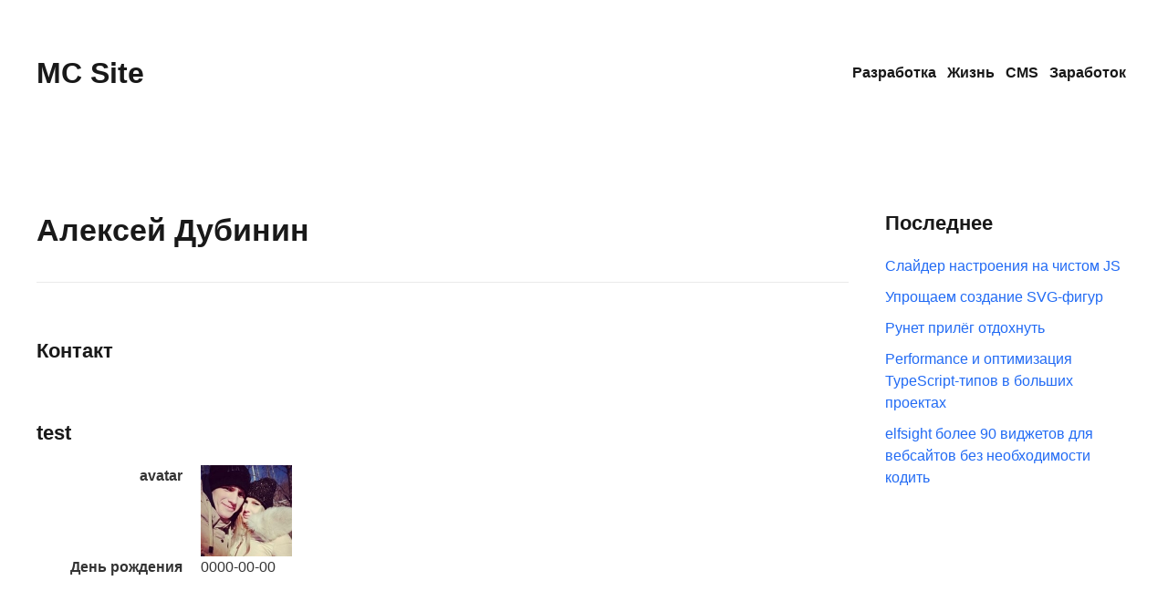

--- FILE ---
content_type: text/html; charset=utf-8
request_url: https://mc-class.ru/user/27-aleksej-dubinin.html
body_size: 3906
content:
<!DOCTYPE html>
<html lang="ru-ru" dir="ltr">
    <head>
        <meta name="viewport" content="width=device-width, initial-scale=1">
        <link rel="icon" href="/templates/yootheme/packages/theme-joomla/assets/images/favicon.png" sizes="any">
                <link rel="apple-touch-icon" href="/templates/yootheme/packages/theme-joomla/assets/images/apple-touch-icon.png">
        <meta charset="utf-8" />
	<base href="https://mc-class.ru/user/27-aleksej-dubinin.html" />
	<meta name="generator" content="Joomla! - Open Source Content Management" />
	<title>Алексей Дубинин - Блог о сайтах</title>
	<link href="/favicon.ico" rel="shortcut icon" type="image/vnd.microsoft.icon" />
	<link href="/plugins/system/jce/css/content.css?41ad2227162d92a3ea6eacd83931df61" rel="stylesheet" />
	<link href="/templates/yootheme_mc/css/theme.21.css?1736605604" rel="stylesheet" />
	<link href="/templates/yootheme/css/custom.css?4.4.12" rel="stylesheet" />
	<script src="/media/jui/js/jquery.min.js?41ad2227162d92a3ea6eacd83931df61"></script>
	<script src="/media/jui/js/jquery-noconflict.js?41ad2227162d92a3ea6eacd83931df61"></script>
	<script src="/media/jui/js/jquery-migrate.min.js?41ad2227162d92a3ea6eacd83931df61"></script>
	<script src="/templates/yootheme/vendor/assets/uikit/dist/js/uikit.min.js?4.4.12"></script>
	<script src="/templates/yootheme/vendor/assets/uikit/dist/js/uikit-icons.min.js?4.4.12"></script>
	<script src="/templates/yootheme/js/theme.js?4.4.12"></script>
	<script>
document.addEventListener('DOMContentLoaded', function() {
            Array.prototype.slice.call(document.querySelectorAll('a span[id^="cloak"]')).forEach(function(span) {
                span.innerText = span.textContent;
            });
        });
	</script>
	<script>window.yootheme ||= {}; var $theme = yootheme.theme = {"i18n":{"close":{"label":"Close"},"totop":{"label":"Back to top"},"marker":{"label":"Open"},"navbarToggleIcon":{"label":"Open menu"},"paginationPrevious":{"label":"Previous page"},"paginationNext":{"label":"Next page"},"searchIcon":{"toggle":"Open Search","submit":"Submit Search"},"slider":{"next":"Next slide","previous":"Previous slide","slideX":"Slide %s","slideLabel":"%s of %s"},"slideshow":{"next":"Next slide","previous":"Previous slide","slideX":"Slide %s","slideLabel":"%s of %s"},"lightboxPanel":{"next":"Next slide","previous":"Previous slide","slideLabel":"%s of %s","close":"Close"}}};</script>

    </head>
    <body class="">

        <div class="uk-hidden-visually uk-notification uk-notification-top-left uk-width-auto">
            <div class="uk-notification-message">
                <a href="#tm-main">Перейти к содержимому</a>
            </div>
        </div>

                <div class="tm-page-container uk-clearfix">

            
            
        
        
        <div class="tm-page uk-margin-auto">

                        


<header class="tm-header-mobile uk-hidden@m">


    
        <div class="uk-navbar-container">

            <div class="uk-container uk-container-expand">
                <nav class="uk-navbar" uk-navbar="{&quot;align&quot;:&quot;left&quot;,&quot;container&quot;:&quot;.tm-header-mobile&quot;,&quot;boundary&quot;:&quot;.tm-header-mobile .uk-navbar-container&quot;}">

                                        <div class="uk-navbar-left">

                        
                                                    <a uk-toggle href="#tm-dialog-mobile" class="uk-navbar-toggle">

        
        <div uk-navbar-toggle-icon></div>

        
    </a>
                        
                    </div>
                    
                                        <div class="uk-navbar-center">

                                                    <a href="https://mc-class.ru/" aria-label="Вернуться в начало" class="uk-logo uk-navbar-item">
    MC Site</a>
                        
                        
                    </div>
                    
                    
                </nav>
            </div>

        </div>

    



        <div id="tm-dialog-mobile" uk-offcanvas="container: true; overlay: true" mode="slide">
        <div class="uk-offcanvas-bar uk-flex uk-flex-column">

                        <button class="uk-offcanvas-close uk-close-large" type="button" uk-close uk-toggle="cls: uk-close-large; mode: media; media: @s"></button>
            
                        <div class="uk-margin-auto-bottom">
                
<div class="uk-panel" id="module-menu-dialog-mobile">

    
    
<ul class="uk-nav uk-nav-default">
    
	<li class="item-56 uk-parent"><a href="/razrab.html">Разработка</a>
	<ul class="uk-nav-sub">

		<li class="item-57"><a href="/razrab/bezopasnost.html">Безопасность</a></li>
		<li class="item-58"><a href="/razrab/optimizatsiya.html">Оптимизация</a></li>
		<li class="item-59"><a href="/razrab/sajtostroenie.html">Сайтостроение</a></li>
		<li class="item-60"><a href="/razrab/khosting.html">Хостинг</a></li>
		<li class="item-61"><a href="/razrab/razrabotka.html">Разработка</a></li>
		<li class="item-63"><a href="/razrab/prodvizhenie.html">Продвижение</a></li>
		<li class="item-129"><a href="/razrab/programmirovanie.html">Инструменты</a></li></ul></li>
	<li class="item-64 uk-parent"><a href="/zhizn.html">Жизнь</a>
	<ul class="uk-nav-sub">

		<li class="item-65"><a href="/zhizn/my-live.html">My live</a></li>
		<li class="item-66"><a href="/zhizn/tseli.html">Цели</a></li>
		<li class="item-67"><a href="/zhizn/v-puti.html">В пути</a></li>
		<li class="item-128"><a href="/zhizn/kuda-poekhat.html">Куда поехать</a></li></ul></li>
	<li class="item-22 uk-parent"><a href="/cms.html">CMS</a>
	<ul class="uk-nav-sub">

		<li class="item-164"><a href="/cms/newscms.html">Новости CMS</a></li>
		<li class="item-165"><a href="/cms/seonews.html">Новости SEO</a></li>
		<li class="item-23"><a href="/cms/joomla.html">Joomla CMS</a></li>
		<li class="item-24"><a href="/cms/drugie-cms.html">Другие CMS</a></li></ul></li>
	<li class="item-25 uk-parent"><a href="/zarabotok.html">Заработок</a>
	<ul class="uk-nav-sub">

		<li class="item-45"><a href="/zarabotok/site.html">Сайты</a></li>
		<li class="item-646"><a href="/joomline.html">О Joomline</a></li>
		<li class="item-26"><a href="/zarabotok/kak-zarabotat.html">Как заработать</a></li></ul></li></ul>

</div>

            </div>
            
            
        </div>
    </div>
    
    
    

</header>




<header class="tm-header uk-visible@m">



        <div uk-sticky media="@m" show-on-up animation="uk-animation-slide-top" cls-active="uk-navbar-sticky" sel-target=".uk-navbar-container">
    
        <div class="uk-navbar-container">

            <div class="uk-container uk-container-expand">
                <nav class="uk-navbar" uk-navbar="{&quot;align&quot;:&quot;left&quot;,&quot;container&quot;:&quot;.tm-header &gt; [uk-sticky]&quot;,&quot;boundary&quot;:&quot;.tm-header .uk-navbar-container&quot;}">

                                        <div class="uk-navbar-left">

                                                    <a href="https://mc-class.ru/" aria-label="Вернуться в начало" class="uk-logo uk-navbar-item">
    MC Site</a>
                        
                        
                        
                    </div>
                    
                    
                                        <div class="uk-navbar-right">

                                                    
<ul class="uk-navbar-nav">
    
	<li class="item-56 uk-parent"><a href="/razrab.html">Разработка</a>
	<div class="uk-drop uk-navbar-dropdown"><div><ul class="uk-nav uk-navbar-dropdown-nav">

		<li class="item-57"><a href="/razrab/bezopasnost.html">Безопасность</a></li>
		<li class="item-58"><a href="/razrab/optimizatsiya.html">Оптимизация</a></li>
		<li class="item-59"><a href="/razrab/sajtostroenie.html">Сайтостроение</a></li>
		<li class="item-60"><a href="/razrab/khosting.html">Хостинг</a></li>
		<li class="item-61"><a href="/razrab/razrabotka.html">Разработка</a></li>
		<li class="item-63"><a href="/razrab/prodvizhenie.html">Продвижение</a></li>
		<li class="item-129"><a href="/razrab/programmirovanie.html">Инструменты</a></li></ul></div></div></li>
	<li class="item-64 uk-parent"><a href="/zhizn.html">Жизнь</a>
	<div class="uk-drop uk-navbar-dropdown"><div><ul class="uk-nav uk-navbar-dropdown-nav">

		<li class="item-65"><a href="/zhizn/my-live.html">My live</a></li>
		<li class="item-66"><a href="/zhizn/tseli.html">Цели</a></li>
		<li class="item-67"><a href="/zhizn/v-puti.html">В пути</a></li>
		<li class="item-128"><a href="/zhizn/kuda-poekhat.html">Куда поехать</a></li></ul></div></div></li>
	<li class="item-22 uk-parent"><a href="/cms.html">CMS</a>
	<div class="uk-drop uk-navbar-dropdown"><div><ul class="uk-nav uk-navbar-dropdown-nav">

		<li class="item-164"><a href="/cms/newscms.html">Новости CMS</a></li>
		<li class="item-165"><a href="/cms/seonews.html">Новости SEO</a></li>
		<li class="item-23"><a href="/cms/joomla.html">Joomla CMS</a></li>
		<li class="item-24"><a href="/cms/drugie-cms.html">Другие CMS</a></li></ul></div></div></li>
	<li class="item-25 uk-parent"><a href="/zarabotok.html">Заработок</a>
	<div class="uk-drop uk-navbar-dropdown"><div><ul class="uk-nav uk-navbar-dropdown-nav">

		<li class="item-45"><a href="/zarabotok/site.html">Сайты</a></li>
		<li class="item-646"><a href="/joomline.html">О Joomline</a></li>
		<li class="item-26"><a href="/zarabotok/kak-zarabotat.html">Как заработать</a></li></ul></div></div></li></ul>

                        
                                                    
                        
                    </div>
                    
                </nav>
            </div>

        </div>

        </div>
    







</header>

            
            

            <main id="tm-main"  class="tm-main uk-section uk-section-default" uk-height-viewport="expand: true">

                                <div class="uk-container">

                    
                    <div class="uk-grid" uk-grid>
                        <div class="uk-width-expand@m">

                    
                            
                
                <div id="system-message-container" data-messages="[]">
</div>

                
<div class="contact" itemscope itemtype="https://schema.org/Person">
	
			<div class="page-header">
			<h2>
								<span class="contact-name" itemprop="name">Алексей Дубинин</span>
			</h2>
		</div>
	
	
	
	
	
	
	<dl class="fields-container contact-fields dl-horizontal"></dl>
			
						<h3>Контакт</h3>		
		
		
		<dl class="contact-address dl-horizontal" itemprop="address" itemscope itemtype="https://schema.org/PostalAddress">
	

</dl>

		
			
	
	
	
	
			

												
				<h3>test</h3>	
	<div class="contact-profile" id="user-custom-fields-test">
		<dl class="dl-horizontal">
					
							<dt>avatar</dt>			
			<dd><img src="/images/avatar/facebook_1974603389485087.jpg"></dd>					
							<dt>День рождения</dt>			
			<dd>0000-00-00</dd>											</dl>
	</div>

		
	
	
	</div>


                
                                                </div>

                        
<aside id="tm-sidebar" class="tm-sidebar uk-width-1-4@m">
    
<div class="uk-grid uk-child-width-1-1" uk-grid>    <div>
<div class="uk-panel" id="module-66">

    
    <div class="content"><script type="text/javascript">
<!--
var _acic={dataProvider:10,allowCookieMatch:false};(function(){var e=document.createElement("script");e.type="text/javascript";e.async=true;e.src="https://www.acint.net/aci.js";var t=document.getElementsByTagName("script")[0];t.parentNode.insertBefore(e,t)})()
//-->
</script></div>
</div>
</div>    <div>
<div class="uk-panel tm-child-list" id="module-20">

    
        <h3>

                Последнее        
        </h3>

    
    
<ul class="latestnews">
        <li><a href="/razrab/programmirovanie/970-slajder-nastroeniya-na-chistom-js.html">Слайдер настроения на чистом JS</a></li>
        <li><a href="/razrab/programmirovanie/969-uproshchaem-sozdanie-svg-figur.html">Упрощаем создание SVG-фигур</a></li>
        <li><a href="/razrab/programmirovanie/967-runet-priljog-otdokhnut.html">Рунет прилёг отдохнуть</a></li>
        <li><a href="/razrab/programmirovanie/961-performance-i-optimizatsiya-typescript-tipov-v-bolshikh-proektakh.html">Performance и оптимизация TypeScript-типов в больших проектах</a></li>
        <li><a href="/razrab/programmirovanie/958-elfsight-bolee-90-vidzhetov-dlya-vebsajtov-bez-neobkhodimosti-kodit.html">elfsight  более 90 виджетов для вебсайтов без необходимости кодить</a></li>
    </ul>

</div>
</div></div>
</aside>

                    </div>
                     
                </div>
                
            </main>

            

                        <footer>
                <!-- Builder #footer -->
<div class="uk-section-muted uk-section">
    
        
        
        
            
                                <div class="uk-container uk-container-large">                
                    <div class="uk-grid tm-grid-expand uk-grid-collapse" uk-grid>
<div class="uk-width-1-2@m">
    
        
            
            
            
                
                    <div><a href="/karta-sajta.html" >Карта сайта</a> | <a href="/obo-mne.html" >Обо мне</a> | <a href="/uslugi.html" >Услуги</a></div>
                
            
        
    
</div>
<div class="uk-width-1-2@m">
    
        
            
            
            
                
                    <div><div class="uk-text-right"> © 2010-2020 <a href="/">MC Site</a></div>

<!-- Yandex.Metrika counter -->
<script type="text/javascript" >
   (function(m,e,t,r,i,k,a){m[i]=m[i]||function(){(m[i].a=m[i].a||[]).push(arguments)};
   m[i].l=1*new Date();k=e.createElement(t),a=e.getElementsByTagName(t)[0],k.async=1,k.src=r,a.parentNode.insertBefore(k,a)})
   (window, document, "script", "https://mc.yandex.ru/metrika/tag.js", "ym");

   ym(7273033, "init", {
        clickmap:false,
        trackLinks:false,
        accurateTrackBounce:false
   });
</script>
<noscript><div><img src="https://mc.yandex.ru/watch/7273033" style="position:absolute; left:-9999px;" alt="" /></div></noscript>
<!-- /Yandex.Metrika counter --></div>
                
            
        
    
</div></div>
                                </div>                
            
        
    
</div>            </footer>
            
        </div>

                </div>
        
        

    </body>
</html>
